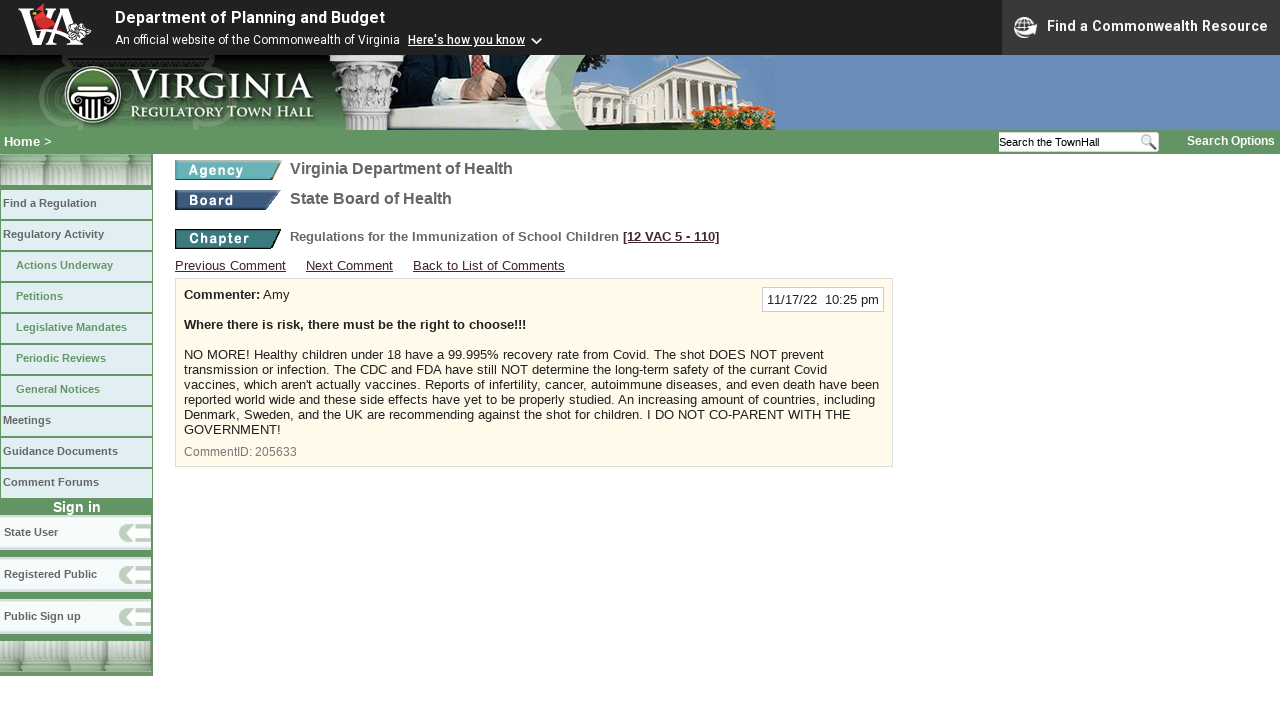

--- FILE ---
content_type: text/html;charset=UTF-8
request_url: https://townhall.virginia.gov/l/ViewComments.cfm?CommentID=205633
body_size: 10575
content:



<!DOCTYPE html>
<html lang="en">




<head>
        <!-- Google tag (gtag.js) -->
        <script async src="https://www.googletagmanager.com/gtag/js?id=G-E5G7880415"></script>
        <script>
          window.dataLayer = window.dataLayer || [];
          function gtag(){dataLayer.push(arguments);}
          gtag('js', new Date());

          gtag('config', 'G-E5G7880415');
        </script>
  <meta http-equiv="Content-Type" content="text/html; CHARSET=windows-1251">
  <meta name="description" content="Virginia Regulatory Town Hall View Comments">
  <link rel="stylesheet" type="text/css" href="../styles.css"><link rel="stylesheet" type="text/css" href="../print.css" media="print"><link rel="shortcut icon" href="../townhall.ico"><link rel="P3Pv1" href=../"w3c/p3p.xml">
  <style type="text/css">
    .Cbox {
    background-color: #FFFAEA;
    border: 1px solid #dddddd;
    padding: 8px;
    width: 700px;
    }
    .divComment {
    width: 700px;
    word-wrap: break-word; 
    }
    #contentwide a.linklight {
    Color: #777777;
    Text-Decoration: none;
    }
    #contentwide a.linklight:visited {
    Color: #777777;
    }
    #contentwide a.linklight:hover {
    Color: dodgerblue;
    }
    #contentwide a.linkbrown {
    Color: #432432;
    }
    #contentwide a.linkbrown:visited {
    Color: #432432;
    }
    #contentwide a.linkbrown:hover {
    Color: dodgerblue;
    }
    
    pre {
      white-space: pre-wrap;
    }

  </style>

  <title>Virginia Regulatory Town Hall View Comments</title>

  
<link rel="stylesheet" href="https://townhall.virginia.gov/jquery/jquery-ui-1.13.2/jquery-ui.css">
<script src="/jquery/jquery-3.7.1.min.js"></script>
<script src="/jquery/jquery-ui-1.13.2/jquery-ui.min.js"></script>


  <script type="text/javascript">
    function flagcomment(jcommentid) 
    {
     $.ajax({
           type:"POST",
           url:"ViewComments.cfc?method=FlagC",
           data: { jcommentid: jcommentid},
           cache:false,
           success: function(ReturnValue) 
           {
             var parser = new DOMParser();
             var xmlDoc = parser.parseFromString(ReturnValue, "text/xml");
             var dataElement = xmlDoc.getElementsByTagName("data")[0];
             var ReturnContent = dataElement.getElementsByTagName("string")[0].textContent;
             var ReturnArray = ReturnContent.split(",");
             var flagstatus = ReturnArray[0];
             var jcommentid = ReturnArray[1];
             if (flagstatus == 'Y')
               {
               document.getElementById('cbox'+jcommentid).style.backgroundColor = 'pink';
               document.getElementById('cflag'+jcommentid).innerHTML = 'Unflag';
               }
             else
               {
               document.getElementById('cbox'+jcommentid).style.backgroundColor = '#FFFAEA';
                  document.getElementById('cflag'+jcommentid).innerHTML = 'Flag as Inappropriate';
                  }
           }
       });    
    }

    
    function mySubmit(whataction, urlString)
      {
      var str = 'ViewComments.cfm?'+urlString;

      switch (whataction)
        {
        case "xportPDF":
          //alert(str);
          document.forms['menuselection'].xport.value='PDF';
          document.forms['menuselection'].action=str;
          document.forms['menuselection'].submit();
          document.forms['menuselection'].xport.value='No';
          break;

        case "xportXLS":
          //alert(str);
          document.forms['menuselection'].xport.value='XLS';
          document.forms['menuselection'].action=str;
          document.forms['menuselection'].submit();
          document.forms['menuselection'].xport.value='No';
          break;

        default:
          alert("Invalid Action");
        }
      }

  </script>

  
<script>
  $(window).on("load", function() {
    if ($(".divComment").children("table").length > 0) {
      $(".divComment").children("table").css("width", "700px");
    } else {
      $(".divComment").css("width", "700px");
    }
  });
</script>
</head>

<body>



<script src="https://www.developer.virginia.gov/media/developer/resources/branding-bar/brandingbar.php" data-item="va_aabrandingbar" aaname="Department of Planning and Budget" aatheme="aatheme-black" defer="" ></script>

<div id="agencybanner" title="Virginia Regulatory Town Hall">




  <div><img src="../graphics/townhalllogo.gif" alt="Virginia Regulatory Town Hall"></div>

</div>


<div id="breadcrumb">
  
<div id="sitesearch">
  
   	 <form action="../L/search.cfm" method="post">
        <input type="text" name="keyword" 
               style="vertical-align: middle; height: 18px; font-size: .85em; width: 140px; background-color: #feffff; padding: 0px; border: 0px; border-top: 1px solid #D5D5D5; border-bottom: 1px solid #D5D5D5;"
               onclick="javaScript: if (this.value=='Search the TownHall')this.value=''" onkeypress="javaScript: if (this.value=='Search the TownHall')this.value=''" value="Search the TownHall"               
        ><input type="image" src="../Graphics/MagnifyGlassSearch.gif" style="vertical-align: middle; height: 20px;">
        &nbsp;&nbsp;&nbsp;&nbsp;&nbsp;
        <a href="../L/search.cfm" alt="search page" style="font-size: .9em;">Search Options</a>
   	  </form>
   		 
</div>


  <div id="breadcrumblinks"><a href="../index.cfm">Home</a> &gt; </div>
</div>



  <div id="sidebar">
    
    

    

    
    <div id="menu8"><a>&nbsp;</a></div>

    <ul class="menu">
      <li><a href="../L/ListBoards.cfm" title="Browse Regulations">Find a Regulation</a></li>
      <li><a href="../L/NowInProgress.cfm" title="Regulatory Activity">Regulatory Activity</a>
        <ul>
          <li><a href="../L/NowInProgress.cfm" title="Actions Underway">Actions Underway</a></li>
          <li><a href="../L/petitions.cfm" title="Petitions for Rulemaking">Petitions</a></li>
          <li><a href="../L/mandates.cfm" title="Legislative Mandates">Legislative Mandates</a></li>
          <li><a href="../L/previews.cfm" title="Periodic Reviews">Periodic Reviews</a></li>
          <li><a href="../L/generalnotice.cfm" title="General Notices">General Notices</a></li>
        </ul>
      </li>

      <li><a href="../L/meetings.cfm?time=today" title="Meetings">Meetings</a></li>
      <li><a href="../L/GDocs.cfm" title="Guidance Documents">Guidance Documents</a></li>
      <li><a href="../L/Forums.cfm" title="Comment Forums">Comment Forums</a></li>
    </ul>

    
      <div class="navTR">Sign in</div>
      <div id="menu6"><a href="../L/statelogin.cfm" title="State agency login">State User</a></div>
      <div id="menu7"><a href="../L/publiclogin.cfm" title="Public user Login">Registered Public</a></div>
      <div id="menu13"><a href="../L/Register.cfm" title="Register as a public user">Public Sign up</a></div>
    

    
    <div id="menu12"><a>&nbsp;</a></div>

    

    
    
  </div>




<div id="contentwide">



    <div class="headerA">
    <div style="float: left; margin-right: 8px"><A href="ViewAgency.cfm?AgencyNumber=601">
      <img src="../graphics/a_agency.gif" border=0 style="vertical-align: middle" alt="Agency"></a>
    </div>
    <div style="float: left; Width: 630px;">Virginia Department of Health</div>
    <div style="clear: left; font-size: 9px;">&nbsp;</div>

    
      <div style="float: left; margin-right: 8px">
        <A href="ViewBoard.cfm?BoardID=58">
        <img src="../graphics/a_board.gif" border=0 style="vertical-align: middle" alt="Board"></a>
      </div>
      <div style="float: left; Width: 630px;">State Board of Health</div>
      <div style="clear: left; font-size: 9px;">&nbsp;</div>
    
      <div style="clear: left; height: 9px;"></div>
      <div style="float: left; margin-right: 8px">
        <A href="ViewChapter.cfm?ChapterID=2078">
        <img src="../graphics/a_chapter.gif" border=0 style="vertical-align: middle" alt="chapter"></a>
      </div>
      <div style="float: left; font-weight: bold; font-size: .8em">
        Regulations for the Immunization of School Children
        <span style="color: #222288"><a title="Open a new window to view the current regulation on the legislature's LIS system." href="http://law.lis.virginia.gov/admincode/title12/agency5/chapter110" target="_Blank">[12&nbsp;VAC&nbsp;5&nbsp;&#8209;&nbsp;110]</a></span>
      </div>
    

    </div>
    <div style="color:#111111;">
      
    </div>


    <div style="clear: left; height: 9px;"></div>

    
   <div style="padding-bottom: 5px;">
	  
          <a href="ViewComments.cfm?CommentID=205632" class="linkbrown">Previous Comment</a>
        &nbsp;    &nbsp;
        
          <a href="ViewComments.cfm?CommentID=205634" class="linkbrown">Next Comment</a>
          &nbsp;    &nbsp;
        
          <a href="Comments.cfm?periodicreviewid=2216" class="linkbrown">Back to List of Comments</a>
        
    </div>
    
      <div id="cbox205633" class="Cbox" >
        <div style="float: right; text-align: right;">
          <div style="background-color: white; border: 1px solid #cccccc; padding: 4px">11/17/22&nbsp;&nbsp;10:25 pm</div>
        </div>
        <div>
          <strong>Commenter:</strong>
          Amy 
          <br><br>
          <strong>Where there is risk, there must be the right to choose!!!</strong>
        </div>
        <div style="clear: right">&nbsp;</div>

        
        <div class="divComment">
          <!DOCTYPE html>
<html>
<head>
</head>
<body>
<p>NO MORE! Healthy children under 18 have a 99.995% recovery rate from Covid. The shot DOES NOT prevent transmission or infection. The CDC and FDA have still NOT determine the long-term safety of the currant Covid vaccines, which aren&#39;t actually vaccines. Reports of infertility, cancer, autoimmune diseases, and even death have been reported world wide and these side effects have yet to be properly studied. An increasing amount of countries, including Denmark, Sweden, and the UK are recommending against the shot for children. I DO NOT CO-PARENT WITH THE GOVERNMENT!</p>
</body>
</html>
        </div>
        <div style="float: left; font-size: 90%; color: #777777">
             CommentID: <a href="ViewComments.cfm?commentid=205633" class="linklight">205633</a>
         </div>
        

        <div style="clear: both; font-size: 0pt;">&nbsp;</div>
       </div>
      <br>

      



<br><br><br>
<div>
</div>
<br>


</div>

</body>
</html> 